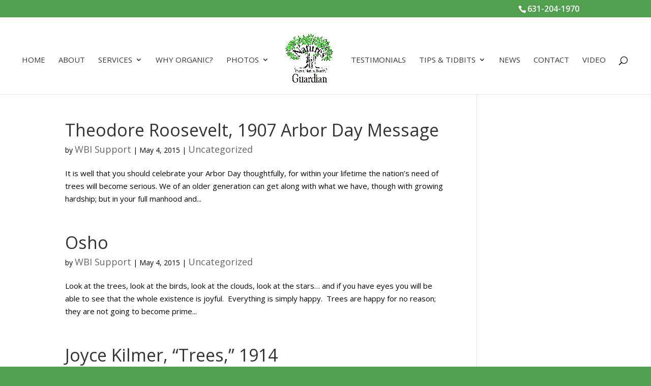

--- FILE ---
content_type: application/javascript; charset=UTF-8
request_url: https://naturesguardianinc.com/cdn-cgi/challenge-platform/scripts/jsd/main.js
body_size: 4645
content:
window._cf_chl_opt={xkKZ4:'g'};~function(G6,J,B,H,K,e,E,a){G6=F,function(l,M,Gt,G5,L,j){for(Gt={l:470,M:455,L:498,j:427,W:501,n:425,P:430,v:485,b:441,Z:411,m:517,k:486},G5=F,L=l();!![];)try{if(j=parseInt(G5(Gt.l))/1*(parseInt(G5(Gt.M))/2)+parseInt(G5(Gt.L))/3+-parseInt(G5(Gt.j))/4*(parseInt(G5(Gt.W))/5)+-parseInt(G5(Gt.n))/6*(parseInt(G5(Gt.P))/7)+parseInt(G5(Gt.v))/8+-parseInt(G5(Gt.b))/9*(parseInt(G5(Gt.Z))/10)+parseInt(G5(Gt.m))/11*(parseInt(G5(Gt.k))/12),M===j)break;else L.push(L.shift())}catch(W){L.push(L.shift())}}(G,489761),J=this||self,B=J[G6(483)],H={},H[G6(416)]='o',H[G6(475)]='s',H[G6(492)]='u',H[G6(480)]='z',H[G6(456)]='n',H[G6(518)]='I',H[G6(445)]='b',K=H,J[G6(421)]=function(M,L,j,W,Gn,GW,Gu,Gq,Z,D,I,h,g,R){if(Gn={l:491,M:447,L:515,j:447,W:443,n:520,P:444,v:443,b:520,Z:444,m:463,k:529,D:479,I:461,d:514},GW={l:531,M:479,L:513},Gu={l:505,M:474,L:460,j:489},Gq=G6,null===L||L===void 0)return W;for(Z=V(L),M[Gq(Gn.l)][Gq(Gn.M)]&&(Z=Z[Gq(Gn.L)](M[Gq(Gn.l)][Gq(Gn.j)](L))),Z=M[Gq(Gn.W)][Gq(Gn.n)]&&M[Gq(Gn.P)]?M[Gq(Gn.v)][Gq(Gn.b)](new M[(Gq(Gn.Z))](Z)):function(Q,GF,C){for(GF=Gq,Q[GF(GW.l)](),C=0;C<Q[GF(GW.M)];Q[C]===Q[C+1]?Q[GF(GW.L)](C+1,1):C+=1);return Q}(Z),D='nAsAaAb'.split('A'),D=D[Gq(Gn.m)][Gq(Gn.k)](D),I=0;I<Z[Gq(Gn.D)];h=Z[I],g=z(M,L,h),D(g)?(R=g==='s'&&!M[Gq(Gn.I)](L[h]),Gq(Gn.d)===j+h?P(j+h,g):R||P(j+h,L[h])):P(j+h,g),I++);return W;function P(Q,C,GG){GG=F,Object[GG(Gu.l)][GG(Gu.M)][GG(Gu.L)](W,C)||(W[C]=[]),W[C][GG(Gu.j)](Q)}},e=G6(487)[G6(448)](';'),E=e[G6(463)][G6(529)](e),J[G6(503)]=function(l,M,Gv,GO,L,j,W,n){for(Gv={l:508,M:479,L:479,j:442,W:489,n:417},GO=G6,L=Object[GO(Gv.l)](M),j=0;j<L[GO(Gv.M)];j++)if(W=L[j],'f'===W&&(W='N'),l[W]){for(n=0;n<M[L[j]][GO(Gv.L)];-1===l[W][GO(Gv.j)](M[L[j]][n])&&(E(M[L[j]][n])||l[W][GO(Gv.W)]('o.'+M[L[j]][n])),n++);}else l[W]=M[L[j]][GO(Gv.n)](function(P){return'o.'+P})},a=function(Gd,GI,GD,Gk,Gm,GM,M,L,j){return Gd={l:481,M:458},GI={l:482,M:489,L:482,j:446,W:482,n:516,P:489},GD={l:479},Gk={l:438},Gm={l:479,M:516,L:505,j:474,W:460,n:505,P:474,v:505,b:460,Z:438,m:489,k:489,D:489,I:482,d:505,h:474,f:489,g:438,R:446},GM=G6,M=String[GM(Gd.l)],L={'h':function(W,GZ){return GZ={l:471,M:516},null==W?'':L.g(W,6,function(n,GL){return GL=F,GL(GZ.l)[GL(GZ.M)](n)})},'g':function(W,P,Z,GJ,D,I,R,Q,C,U,o,i,x,G0,G1,G2,G3,G4){if(GJ=GM,W==null)return'';for(I={},R={},Q='',C=2,U=3,o=2,i=[],x=0,G0=0,G1=0;G1<W[GJ(Gm.l)];G1+=1)if(G2=W[GJ(Gm.M)](G1),Object[GJ(Gm.L)][GJ(Gm.j)][GJ(Gm.W)](I,G2)||(I[G2]=U++,R[G2]=!0),G3=Q+G2,Object[GJ(Gm.n)][GJ(Gm.P)][GJ(Gm.W)](I,G3))Q=G3;else{if(Object[GJ(Gm.v)][GJ(Gm.j)][GJ(Gm.b)](R,Q)){if(256>Q[GJ(Gm.Z)](0)){for(D=0;D<o;x<<=1,G0==P-1?(G0=0,i[GJ(Gm.m)](Z(x)),x=0):G0++,D++);for(G4=Q[GJ(Gm.Z)](0),D=0;8>D;x=G4&1.39|x<<1.25,P-1==G0?(G0=0,i[GJ(Gm.k)](Z(x)),x=0):G0++,G4>>=1,D++);}else{for(G4=1,D=0;D<o;x=G4|x<<1,G0==P-1?(G0=0,i[GJ(Gm.m)](Z(x)),x=0):G0++,G4=0,D++);for(G4=Q[GJ(Gm.Z)](0),D=0;16>D;x=x<<1|G4&1,P-1==G0?(G0=0,i[GJ(Gm.D)](Z(x)),x=0):G0++,G4>>=1,D++);}C--,0==C&&(C=Math[GJ(Gm.I)](2,o),o++),delete R[Q]}else for(G4=I[Q],D=0;D<o;x=x<<1|1&G4,P-1==G0?(G0=0,i[GJ(Gm.m)](Z(x)),x=0):G0++,G4>>=1,D++);Q=(C--,C==0&&(C=Math[GJ(Gm.I)](2,o),o++),I[G3]=U++,String(G2))}if(Q!==''){if(Object[GJ(Gm.d)][GJ(Gm.h)][GJ(Gm.W)](R,Q)){if(256>Q[GJ(Gm.Z)](0)){for(D=0;D<o;x<<=1,P-1==G0?(G0=0,i[GJ(Gm.m)](Z(x)),x=0):G0++,D++);for(G4=Q[GJ(Gm.Z)](0),D=0;8>D;x=G4&1|x<<1.96,P-1==G0?(G0=0,i[GJ(Gm.m)](Z(x)),x=0):G0++,G4>>=1,D++);}else{for(G4=1,D=0;D<o;x=G4|x<<1,P-1==G0?(G0=0,i[GJ(Gm.f)](Z(x)),x=0):G0++,G4=0,D++);for(G4=Q[GJ(Gm.g)](0),D=0;16>D;x=x<<1|G4&1.29,G0==P-1?(G0=0,i[GJ(Gm.f)](Z(x)),x=0):G0++,G4>>=1,D++);}C--,0==C&&(C=Math[GJ(Gm.I)](2,o),o++),delete R[Q]}else for(G4=I[Q],D=0;D<o;x=x<<1|G4&1,P-1==G0?(G0=0,i[GJ(Gm.k)](Z(x)),x=0):G0++,G4>>=1,D++);C--,0==C&&o++}for(G4=2,D=0;D<o;x=x<<1.64|1&G4,G0==P-1?(G0=0,i[GJ(Gm.D)](Z(x)),x=0):G0++,G4>>=1,D++);for(;;)if(x<<=1,P-1==G0){i[GJ(Gm.f)](Z(x));break}else G0++;return i[GJ(Gm.R)]('')},'j':function(W,GB){return GB=GM,W==null?'':''==W?null:L.i(W[GB(GD.l)],32768,function(n,GH){return GH=GB,W[GH(Gk.l)](n)})},'i':function(W,P,Z,Gp,D,I,R,Q,C,U,o,i,x,G0,G1,G2,G4,G3){for(Gp=GM,D=[],I=4,R=4,Q=3,C=[],i=Z(0),x=P,G0=1,U=0;3>U;D[U]=U,U+=1);for(G1=0,G2=Math[Gp(GI.l)](2,2),o=1;o!=G2;G3=x&i,x>>=1,0==x&&(x=P,i=Z(G0++)),G1|=(0<G3?1:0)*o,o<<=1);switch(G1){case 0:for(G1=0,G2=Math[Gp(GI.l)](2,8),o=1;o!=G2;G3=x&i,x>>=1,x==0&&(x=P,i=Z(G0++)),G1|=o*(0<G3?1:0),o<<=1);G4=M(G1);break;case 1:for(G1=0,G2=Math[Gp(GI.l)](2,16),o=1;o!=G2;G3=i&x,x>>=1,x==0&&(x=P,i=Z(G0++)),G1|=(0<G3?1:0)*o,o<<=1);G4=M(G1);break;case 2:return''}for(U=D[3]=G4,C[Gp(GI.M)](G4);;){if(G0>W)return'';for(G1=0,G2=Math[Gp(GI.l)](2,Q),o=1;o!=G2;G3=x&i,x>>=1,0==x&&(x=P,i=Z(G0++)),G1|=(0<G3?1:0)*o,o<<=1);switch(G4=G1){case 0:for(G1=0,G2=Math[Gp(GI.l)](2,8),o=1;o!=G2;G3=x&i,x>>=1,0==x&&(x=P,i=Z(G0++)),G1|=(0<G3?1:0)*o,o<<=1);D[R++]=M(G1),G4=R-1,I--;break;case 1:for(G1=0,G2=Math[Gp(GI.L)](2,16),o=1;G2!=o;G3=x&i,x>>=1,0==x&&(x=P,i=Z(G0++)),G1|=o*(0<G3?1:0),o<<=1);D[R++]=M(G1),G4=R-1,I--;break;case 2:return C[Gp(GI.j)]('')}if(0==I&&(I=Math[Gp(GI.W)](2,Q),Q++),D[G4])G4=D[G4];else if(G4===R)G4=U+U[Gp(GI.n)](0);else return null;C[Gp(GI.P)](G4),D[R++]=U+G4[Gp(GI.n)](0),I--,U=G4,0==I&&(I=Math[Gp(GI.W)](2,Q),Q++)}}},j={},j[GM(Gd.M)]=L.h,j}(),c();function F(q,O,l){return l=G(),F=function(M,L,J){return M=M-410,J=l[M],J},F(q,O)}function N(Gb,Gl,L,j,W,n,P){Gl=(Gb={l:464,M:434,L:488,j:429,W:437,n:420,P:452,v:525,b:495,Z:472,m:528,k:426},G6);try{return L=B[Gl(Gb.l)](Gl(Gb.M)),L[Gl(Gb.L)]=Gl(Gb.j),L[Gl(Gb.W)]='-1',B[Gl(Gb.n)][Gl(Gb.P)](L),j=L[Gl(Gb.v)],W={},W=cJDYB1(j,j,'',W),W=cJDYB1(j,j[Gl(Gb.b)]||j[Gl(Gb.Z)],'n.',W),W=cJDYB1(j,L[Gl(Gb.m)],'d.',W),B[Gl(Gb.n)][Gl(Gb.k)](L),n={},n.r=W,n.e=null,n}catch(v){return P={},P.r={},P.e=v,P}}function A(L,j,q3,GY,W,n,P){if(q3={l:478,M:459,L:415,j:522,W:476,n:419,P:439,v:428,b:476,Z:419,m:412,k:500,D:439},GY=G6,W=GY(q3.l),!L[GY(q3.M)])return;j===GY(q3.L)?(n={},n[GY(q3.j)]=W,n[GY(q3.W)]=L.r,n[GY(q3.n)]=GY(q3.L),J[GY(q3.P)][GY(q3.v)](n,'*')):(P={},P[GY(q3.j)]=W,P[GY(q3.b)]=L.r,P[GY(q3.Z)]=GY(q3.m),P[GY(q3.k)]=j,J[GY(q3.D)][GY(q3.v)](P,'*'))}function z(l,M,L,GA,G8,j){G8=(GA={l:469,M:443,L:510,j:443,W:473},G6);try{return M[L][G8(GA.l)](function(){}),'p'}catch(W){}try{if(M[L]==null)return void 0===M[L]?'u':'x'}catch(n){return'i'}return l[G8(GA.M)][G8(GA.L)](M[L])?'a':M[L]===l[G8(GA.j)]?'E':!0===M[L]?'T':M[L]===!1?'F':(j=typeof M[L],G8(GA.W)==j?y(l,M[L])?'N':'f':K[j]||'?')}function X(Gf,Gy,l){return Gf={l:436,M:532},Gy=G6,l=J[Gy(Gf.l)],Math[Gy(Gf.M)](+atob(l.t))}function c(q2,q1,Gx,GT,l,M,L,j,W){if(q2={l:436,M:459,L:449,j:422,W:496,n:496,P:431,v:466},q1={l:449,M:422,L:466},Gx={l:467},GT=G6,l=J[GT(q2.l)],!l)return;if(!s())return;(M=![],L=l[GT(q2.M)]===!![],j=function(GX,n){if(GX=GT,!M){if(M=!![],!s())return;n=N(),Y(n.r,function(P){A(l,P)}),n.e&&S(GX(Gx.l),n.e)}},B[GT(q2.L)]!==GT(q2.j))?j():J[GT(q2.W)]?B[GT(q2.n)](GT(q2.P),j):(W=B[GT(q2.v)]||function(){},B[GT(q2.v)]=function(Gs){Gs=GT,W(),B[Gs(q1.l)]!==Gs(q1.M)&&(B[Gs(q1.L)]=W,j())})}function y(l,M,GS,G7){return GS={l:451,M:505,L:454,j:460,W:442,n:484},G7=G6,M instanceof l[G7(GS.l)]&&0<l[G7(GS.l)][G7(GS.M)][G7(GS.L)][G7(GS.j)](M)[G7(GS.W)](G7(GS.n))}function S(j,W,Go,Ga,n,P,v,b,Z,m,k,D){if(Go={l:524,M:412,L:436,j:526,W:527,n:432,P:506,v:499,b:465,Z:457,m:413,k:504,D:497,I:502,d:507,h:414,f:477,g:418,R:527,Q:490,C:433,U:530,o:424,i:494,x:522,G0:410,G1:435,G2:458},Ga=G6,!T(.01))return![];P=(n={},n[Ga(Go.l)]=j,n[Ga(Go.M)]=W,n);try{v=J[Ga(Go.L)],b=Ga(Go.j)+J[Ga(Go.W)][Ga(Go.n)]+Ga(Go.P)+v.r+Ga(Go.v),Z=new J[(Ga(Go.b))](),Z[Ga(Go.Z)](Ga(Go.m),b),Z[Ga(Go.k)]=2500,Z[Ga(Go.D)]=function(){},m={},m[Ga(Go.I)]=J[Ga(Go.W)][Ga(Go.d)],m[Ga(Go.h)]=J[Ga(Go.W)][Ga(Go.f)],m[Ga(Go.g)]=J[Ga(Go.R)][Ga(Go.Q)],m[Ga(Go.C)]=J[Ga(Go.W)][Ga(Go.U)],k=m,D={},D[Ga(Go.o)]=P,D[Ga(Go.i)]=k,D[Ga(Go.x)]=Ga(Go.G0),Z[Ga(Go.G1)](a[Ga(Go.G2)](D))}catch(I){}}function G(q4){return q4='display: none,7XMNgbb,DOMContentLoaded,xkKZ4,chlApiClientVersion,iframe,send,__CF$cv$params,tabIndex,charCodeAt,parent,xhr-error,99ioAWac,indexOf,Array,Set,boolean,join,getOwnPropertyNames,split,readyState,stringify,Function,appendChild,status,toString,34852dTDfwR,number,open,xjkcbuh,api,call,isNaN,now,includes,createElement,XMLHttpRequest,onreadystatechange,error on cf_chl_props,getPrototypeOf,catch,21vziUWd,9ZSKLCuo0abgOf5d7JFwY3XqxRjp2hlkMNsT6znHBr$1iGvW-tAQI+UmPE4V8cDye,navigator,function,hasOwnProperty,string,sid,gKwbC5,cloudflare-invisible,length,symbol,fromCharCode,pow,document,[native code],728576DOnvNo,4908yLMbzy,_cf_chl_opt;XQlKq9;mpuA2;BYBs3;bqzg9;gtpfA4;SZQFk7;rTYyd6;gTvhm6;ubgT9;JrBNE9;NgAVk0;YBjhw4;WvQh6;cJDYB1;Qgcf5;eHVD2;VJwN2,style,push,hhzn3,Object,undefined,href,chctx,clientInformation,addEventListener,ontimeout,924000EjLRfX,/invisible/jsd,detail,2963895xfOhnT,chlApiSitekey,Qgcf5,timeout,prototype,/b/ov1/0.7019721007741794:1765391233:apV22EdamA5sJn5vKGtL5KZ_blOAwd6X3TKR0qEcP34/,vKoX8,keys,location,isArray,onload,onerror,splice,d.cookie,concat,charAt,21285huQsLQ,bigint,/jsd/oneshot/5eaf848a0845/0.7019721007741794:1765391233:apV22EdamA5sJn5vKGtL5KZ_blOAwd6X3TKR0qEcP34/,from,random,source,http-code:,msg,contentWindow,/cdn-cgi/challenge-platform/h/,_cf_chl_opt,contentDocument,bind,gRjkt7,sort,floor,jsd,49300KmdaXn,error,POST,chlApiUrl,success,object,map,chlApiRumWidgetAgeMs,event,body,cJDYB1,loading,log,errorInfoObject,2517978EUkzfw,removeChild,4OHjDmq,postMessage'.split(','),G=function(){return q4},G()}function V(l,Gj,G9,M){for(Gj={l:515,M:508,L:468},G9=G6,M=[];null!==l;M=M[G9(Gj.l)](Object[G9(Gj.M)](l)),l=Object[G9(Gj.L)](l));return M}function T(l,Gh,GK){return Gh={l:521},GK=G6,Math[GK(Gh.l)]()<l}function Y(l,M,GC,Gw,GQ,GR,GV,L,j,W){GC={l:436,M:423,L:527,j:465,W:457,n:413,P:526,v:527,b:432,Z:519,m:459,k:504,D:497,I:511,d:512,h:509,f:493,g:509,R:435,Q:458,C:450},Gw={l:440},GQ={l:453,M:415,L:523,j:453},GR={l:504},GV=G6,L=J[GV(GC.l)],console[GV(GC.M)](J[GV(GC.L)]),j=new J[(GV(GC.j))](),j[GV(GC.W)](GV(GC.n),GV(GC.P)+J[GV(GC.v)][GV(GC.b)]+GV(GC.Z)+L.r),L[GV(GC.m)]&&(j[GV(GC.k)]=5e3,j[GV(GC.D)]=function(Ge){Ge=GV,M(Ge(GR.l))}),j[GV(GC.I)]=function(GE){GE=GV,j[GE(GQ.l)]>=200&&j[GE(GQ.l)]<300?M(GE(GQ.M)):M(GE(GQ.L)+j[GE(GQ.j)])},j[GV(GC.d)]=function(GN){GN=GV,M(GN(Gw.l))},W={'t':X(),'lhr':B[GV(GC.h)]&&B[GV(GC.h)][GV(GC.f)]?B[GV(GC.g)][GV(GC.f)]:'','api':L[GV(GC.m)]?!![]:![],'payload':l},j[GV(GC.R)](a[GV(GC.Q)](JSON[GV(GC.C)](W)))}function s(Gg,Gz,l,M,L){return Gg={l:532,M:462},Gz=G6,l=3600,M=X(),L=Math[Gz(Gg.l)](Date[Gz(Gg.M)]()/1e3),L-M>l?![]:!![]}}()